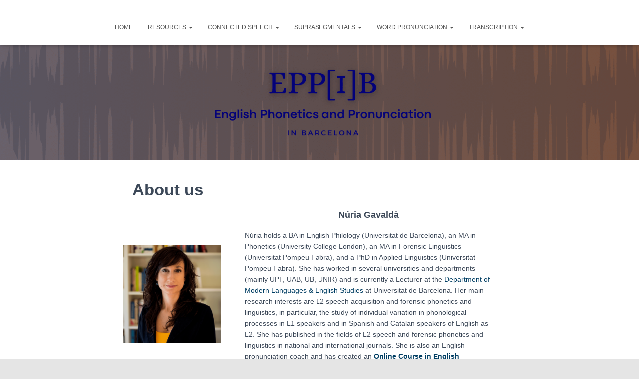

--- FILE ---
content_type: text/css
request_url: https://englishphoneticsbcn.com/wp-content/uploads/useanyfont/uaf.css?ver=1701437027
body_size: -94
content:
				@font-face {
					font-family: 'doulos-sil';
					src: url('https://englishphoneticsbcn.com/wp-content/uploads/useanyfont/1859Doulos-SIL.woff2') format('woff2'),
						url('https://englishphoneticsbcn.com/wp-content/uploads/useanyfont/1859Doulos-SIL.woff') format('woff');
					  font-display: auto;
				}

				.doulos-sil{font-family: 'doulos-sil' !important;}

		